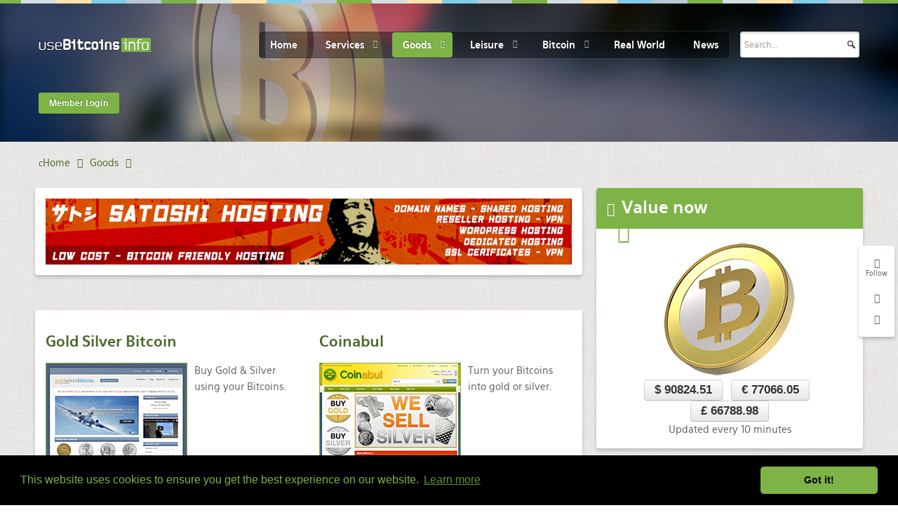

--- FILE ---
content_type: text/html; charset=utf-8
request_url: https://www.google.com/recaptcha/api2/anchor?ar=1&k=6LeSjwUTAAAAAG9poORlHvw_IuXjhWbch07RUCI_&co=aHR0cHM6Ly91c2ViaXRjb2lucy5pbmZvOjQ0Mw..&hl=en-GB&v=PoyoqOPhxBO7pBk68S4YbpHZ&theme=light&size=normal&anchor-ms=20000&execute-ms=30000&cb=20vkpekmmyex
body_size: 49539
content:
<!DOCTYPE HTML><html dir="ltr" lang="en-GB"><head><meta http-equiv="Content-Type" content="text/html; charset=UTF-8">
<meta http-equiv="X-UA-Compatible" content="IE=edge">
<title>reCAPTCHA</title>
<style type="text/css">
/* cyrillic-ext */
@font-face {
  font-family: 'Roboto';
  font-style: normal;
  font-weight: 400;
  font-stretch: 100%;
  src: url(//fonts.gstatic.com/s/roboto/v48/KFO7CnqEu92Fr1ME7kSn66aGLdTylUAMa3GUBHMdazTgWw.woff2) format('woff2');
  unicode-range: U+0460-052F, U+1C80-1C8A, U+20B4, U+2DE0-2DFF, U+A640-A69F, U+FE2E-FE2F;
}
/* cyrillic */
@font-face {
  font-family: 'Roboto';
  font-style: normal;
  font-weight: 400;
  font-stretch: 100%;
  src: url(//fonts.gstatic.com/s/roboto/v48/KFO7CnqEu92Fr1ME7kSn66aGLdTylUAMa3iUBHMdazTgWw.woff2) format('woff2');
  unicode-range: U+0301, U+0400-045F, U+0490-0491, U+04B0-04B1, U+2116;
}
/* greek-ext */
@font-face {
  font-family: 'Roboto';
  font-style: normal;
  font-weight: 400;
  font-stretch: 100%;
  src: url(//fonts.gstatic.com/s/roboto/v48/KFO7CnqEu92Fr1ME7kSn66aGLdTylUAMa3CUBHMdazTgWw.woff2) format('woff2');
  unicode-range: U+1F00-1FFF;
}
/* greek */
@font-face {
  font-family: 'Roboto';
  font-style: normal;
  font-weight: 400;
  font-stretch: 100%;
  src: url(//fonts.gstatic.com/s/roboto/v48/KFO7CnqEu92Fr1ME7kSn66aGLdTylUAMa3-UBHMdazTgWw.woff2) format('woff2');
  unicode-range: U+0370-0377, U+037A-037F, U+0384-038A, U+038C, U+038E-03A1, U+03A3-03FF;
}
/* math */
@font-face {
  font-family: 'Roboto';
  font-style: normal;
  font-weight: 400;
  font-stretch: 100%;
  src: url(//fonts.gstatic.com/s/roboto/v48/KFO7CnqEu92Fr1ME7kSn66aGLdTylUAMawCUBHMdazTgWw.woff2) format('woff2');
  unicode-range: U+0302-0303, U+0305, U+0307-0308, U+0310, U+0312, U+0315, U+031A, U+0326-0327, U+032C, U+032F-0330, U+0332-0333, U+0338, U+033A, U+0346, U+034D, U+0391-03A1, U+03A3-03A9, U+03B1-03C9, U+03D1, U+03D5-03D6, U+03F0-03F1, U+03F4-03F5, U+2016-2017, U+2034-2038, U+203C, U+2040, U+2043, U+2047, U+2050, U+2057, U+205F, U+2070-2071, U+2074-208E, U+2090-209C, U+20D0-20DC, U+20E1, U+20E5-20EF, U+2100-2112, U+2114-2115, U+2117-2121, U+2123-214F, U+2190, U+2192, U+2194-21AE, U+21B0-21E5, U+21F1-21F2, U+21F4-2211, U+2213-2214, U+2216-22FF, U+2308-230B, U+2310, U+2319, U+231C-2321, U+2336-237A, U+237C, U+2395, U+239B-23B7, U+23D0, U+23DC-23E1, U+2474-2475, U+25AF, U+25B3, U+25B7, U+25BD, U+25C1, U+25CA, U+25CC, U+25FB, U+266D-266F, U+27C0-27FF, U+2900-2AFF, U+2B0E-2B11, U+2B30-2B4C, U+2BFE, U+3030, U+FF5B, U+FF5D, U+1D400-1D7FF, U+1EE00-1EEFF;
}
/* symbols */
@font-face {
  font-family: 'Roboto';
  font-style: normal;
  font-weight: 400;
  font-stretch: 100%;
  src: url(//fonts.gstatic.com/s/roboto/v48/KFO7CnqEu92Fr1ME7kSn66aGLdTylUAMaxKUBHMdazTgWw.woff2) format('woff2');
  unicode-range: U+0001-000C, U+000E-001F, U+007F-009F, U+20DD-20E0, U+20E2-20E4, U+2150-218F, U+2190, U+2192, U+2194-2199, U+21AF, U+21E6-21F0, U+21F3, U+2218-2219, U+2299, U+22C4-22C6, U+2300-243F, U+2440-244A, U+2460-24FF, U+25A0-27BF, U+2800-28FF, U+2921-2922, U+2981, U+29BF, U+29EB, U+2B00-2BFF, U+4DC0-4DFF, U+FFF9-FFFB, U+10140-1018E, U+10190-1019C, U+101A0, U+101D0-101FD, U+102E0-102FB, U+10E60-10E7E, U+1D2C0-1D2D3, U+1D2E0-1D37F, U+1F000-1F0FF, U+1F100-1F1AD, U+1F1E6-1F1FF, U+1F30D-1F30F, U+1F315, U+1F31C, U+1F31E, U+1F320-1F32C, U+1F336, U+1F378, U+1F37D, U+1F382, U+1F393-1F39F, U+1F3A7-1F3A8, U+1F3AC-1F3AF, U+1F3C2, U+1F3C4-1F3C6, U+1F3CA-1F3CE, U+1F3D4-1F3E0, U+1F3ED, U+1F3F1-1F3F3, U+1F3F5-1F3F7, U+1F408, U+1F415, U+1F41F, U+1F426, U+1F43F, U+1F441-1F442, U+1F444, U+1F446-1F449, U+1F44C-1F44E, U+1F453, U+1F46A, U+1F47D, U+1F4A3, U+1F4B0, U+1F4B3, U+1F4B9, U+1F4BB, U+1F4BF, U+1F4C8-1F4CB, U+1F4D6, U+1F4DA, U+1F4DF, U+1F4E3-1F4E6, U+1F4EA-1F4ED, U+1F4F7, U+1F4F9-1F4FB, U+1F4FD-1F4FE, U+1F503, U+1F507-1F50B, U+1F50D, U+1F512-1F513, U+1F53E-1F54A, U+1F54F-1F5FA, U+1F610, U+1F650-1F67F, U+1F687, U+1F68D, U+1F691, U+1F694, U+1F698, U+1F6AD, U+1F6B2, U+1F6B9-1F6BA, U+1F6BC, U+1F6C6-1F6CF, U+1F6D3-1F6D7, U+1F6E0-1F6EA, U+1F6F0-1F6F3, U+1F6F7-1F6FC, U+1F700-1F7FF, U+1F800-1F80B, U+1F810-1F847, U+1F850-1F859, U+1F860-1F887, U+1F890-1F8AD, U+1F8B0-1F8BB, U+1F8C0-1F8C1, U+1F900-1F90B, U+1F93B, U+1F946, U+1F984, U+1F996, U+1F9E9, U+1FA00-1FA6F, U+1FA70-1FA7C, U+1FA80-1FA89, U+1FA8F-1FAC6, U+1FACE-1FADC, U+1FADF-1FAE9, U+1FAF0-1FAF8, U+1FB00-1FBFF;
}
/* vietnamese */
@font-face {
  font-family: 'Roboto';
  font-style: normal;
  font-weight: 400;
  font-stretch: 100%;
  src: url(//fonts.gstatic.com/s/roboto/v48/KFO7CnqEu92Fr1ME7kSn66aGLdTylUAMa3OUBHMdazTgWw.woff2) format('woff2');
  unicode-range: U+0102-0103, U+0110-0111, U+0128-0129, U+0168-0169, U+01A0-01A1, U+01AF-01B0, U+0300-0301, U+0303-0304, U+0308-0309, U+0323, U+0329, U+1EA0-1EF9, U+20AB;
}
/* latin-ext */
@font-face {
  font-family: 'Roboto';
  font-style: normal;
  font-weight: 400;
  font-stretch: 100%;
  src: url(//fonts.gstatic.com/s/roboto/v48/KFO7CnqEu92Fr1ME7kSn66aGLdTylUAMa3KUBHMdazTgWw.woff2) format('woff2');
  unicode-range: U+0100-02BA, U+02BD-02C5, U+02C7-02CC, U+02CE-02D7, U+02DD-02FF, U+0304, U+0308, U+0329, U+1D00-1DBF, U+1E00-1E9F, U+1EF2-1EFF, U+2020, U+20A0-20AB, U+20AD-20C0, U+2113, U+2C60-2C7F, U+A720-A7FF;
}
/* latin */
@font-face {
  font-family: 'Roboto';
  font-style: normal;
  font-weight: 400;
  font-stretch: 100%;
  src: url(//fonts.gstatic.com/s/roboto/v48/KFO7CnqEu92Fr1ME7kSn66aGLdTylUAMa3yUBHMdazQ.woff2) format('woff2');
  unicode-range: U+0000-00FF, U+0131, U+0152-0153, U+02BB-02BC, U+02C6, U+02DA, U+02DC, U+0304, U+0308, U+0329, U+2000-206F, U+20AC, U+2122, U+2191, U+2193, U+2212, U+2215, U+FEFF, U+FFFD;
}
/* cyrillic-ext */
@font-face {
  font-family: 'Roboto';
  font-style: normal;
  font-weight: 500;
  font-stretch: 100%;
  src: url(//fonts.gstatic.com/s/roboto/v48/KFO7CnqEu92Fr1ME7kSn66aGLdTylUAMa3GUBHMdazTgWw.woff2) format('woff2');
  unicode-range: U+0460-052F, U+1C80-1C8A, U+20B4, U+2DE0-2DFF, U+A640-A69F, U+FE2E-FE2F;
}
/* cyrillic */
@font-face {
  font-family: 'Roboto';
  font-style: normal;
  font-weight: 500;
  font-stretch: 100%;
  src: url(//fonts.gstatic.com/s/roboto/v48/KFO7CnqEu92Fr1ME7kSn66aGLdTylUAMa3iUBHMdazTgWw.woff2) format('woff2');
  unicode-range: U+0301, U+0400-045F, U+0490-0491, U+04B0-04B1, U+2116;
}
/* greek-ext */
@font-face {
  font-family: 'Roboto';
  font-style: normal;
  font-weight: 500;
  font-stretch: 100%;
  src: url(//fonts.gstatic.com/s/roboto/v48/KFO7CnqEu92Fr1ME7kSn66aGLdTylUAMa3CUBHMdazTgWw.woff2) format('woff2');
  unicode-range: U+1F00-1FFF;
}
/* greek */
@font-face {
  font-family: 'Roboto';
  font-style: normal;
  font-weight: 500;
  font-stretch: 100%;
  src: url(//fonts.gstatic.com/s/roboto/v48/KFO7CnqEu92Fr1ME7kSn66aGLdTylUAMa3-UBHMdazTgWw.woff2) format('woff2');
  unicode-range: U+0370-0377, U+037A-037F, U+0384-038A, U+038C, U+038E-03A1, U+03A3-03FF;
}
/* math */
@font-face {
  font-family: 'Roboto';
  font-style: normal;
  font-weight: 500;
  font-stretch: 100%;
  src: url(//fonts.gstatic.com/s/roboto/v48/KFO7CnqEu92Fr1ME7kSn66aGLdTylUAMawCUBHMdazTgWw.woff2) format('woff2');
  unicode-range: U+0302-0303, U+0305, U+0307-0308, U+0310, U+0312, U+0315, U+031A, U+0326-0327, U+032C, U+032F-0330, U+0332-0333, U+0338, U+033A, U+0346, U+034D, U+0391-03A1, U+03A3-03A9, U+03B1-03C9, U+03D1, U+03D5-03D6, U+03F0-03F1, U+03F4-03F5, U+2016-2017, U+2034-2038, U+203C, U+2040, U+2043, U+2047, U+2050, U+2057, U+205F, U+2070-2071, U+2074-208E, U+2090-209C, U+20D0-20DC, U+20E1, U+20E5-20EF, U+2100-2112, U+2114-2115, U+2117-2121, U+2123-214F, U+2190, U+2192, U+2194-21AE, U+21B0-21E5, U+21F1-21F2, U+21F4-2211, U+2213-2214, U+2216-22FF, U+2308-230B, U+2310, U+2319, U+231C-2321, U+2336-237A, U+237C, U+2395, U+239B-23B7, U+23D0, U+23DC-23E1, U+2474-2475, U+25AF, U+25B3, U+25B7, U+25BD, U+25C1, U+25CA, U+25CC, U+25FB, U+266D-266F, U+27C0-27FF, U+2900-2AFF, U+2B0E-2B11, U+2B30-2B4C, U+2BFE, U+3030, U+FF5B, U+FF5D, U+1D400-1D7FF, U+1EE00-1EEFF;
}
/* symbols */
@font-face {
  font-family: 'Roboto';
  font-style: normal;
  font-weight: 500;
  font-stretch: 100%;
  src: url(//fonts.gstatic.com/s/roboto/v48/KFO7CnqEu92Fr1ME7kSn66aGLdTylUAMaxKUBHMdazTgWw.woff2) format('woff2');
  unicode-range: U+0001-000C, U+000E-001F, U+007F-009F, U+20DD-20E0, U+20E2-20E4, U+2150-218F, U+2190, U+2192, U+2194-2199, U+21AF, U+21E6-21F0, U+21F3, U+2218-2219, U+2299, U+22C4-22C6, U+2300-243F, U+2440-244A, U+2460-24FF, U+25A0-27BF, U+2800-28FF, U+2921-2922, U+2981, U+29BF, U+29EB, U+2B00-2BFF, U+4DC0-4DFF, U+FFF9-FFFB, U+10140-1018E, U+10190-1019C, U+101A0, U+101D0-101FD, U+102E0-102FB, U+10E60-10E7E, U+1D2C0-1D2D3, U+1D2E0-1D37F, U+1F000-1F0FF, U+1F100-1F1AD, U+1F1E6-1F1FF, U+1F30D-1F30F, U+1F315, U+1F31C, U+1F31E, U+1F320-1F32C, U+1F336, U+1F378, U+1F37D, U+1F382, U+1F393-1F39F, U+1F3A7-1F3A8, U+1F3AC-1F3AF, U+1F3C2, U+1F3C4-1F3C6, U+1F3CA-1F3CE, U+1F3D4-1F3E0, U+1F3ED, U+1F3F1-1F3F3, U+1F3F5-1F3F7, U+1F408, U+1F415, U+1F41F, U+1F426, U+1F43F, U+1F441-1F442, U+1F444, U+1F446-1F449, U+1F44C-1F44E, U+1F453, U+1F46A, U+1F47D, U+1F4A3, U+1F4B0, U+1F4B3, U+1F4B9, U+1F4BB, U+1F4BF, U+1F4C8-1F4CB, U+1F4D6, U+1F4DA, U+1F4DF, U+1F4E3-1F4E6, U+1F4EA-1F4ED, U+1F4F7, U+1F4F9-1F4FB, U+1F4FD-1F4FE, U+1F503, U+1F507-1F50B, U+1F50D, U+1F512-1F513, U+1F53E-1F54A, U+1F54F-1F5FA, U+1F610, U+1F650-1F67F, U+1F687, U+1F68D, U+1F691, U+1F694, U+1F698, U+1F6AD, U+1F6B2, U+1F6B9-1F6BA, U+1F6BC, U+1F6C6-1F6CF, U+1F6D3-1F6D7, U+1F6E0-1F6EA, U+1F6F0-1F6F3, U+1F6F7-1F6FC, U+1F700-1F7FF, U+1F800-1F80B, U+1F810-1F847, U+1F850-1F859, U+1F860-1F887, U+1F890-1F8AD, U+1F8B0-1F8BB, U+1F8C0-1F8C1, U+1F900-1F90B, U+1F93B, U+1F946, U+1F984, U+1F996, U+1F9E9, U+1FA00-1FA6F, U+1FA70-1FA7C, U+1FA80-1FA89, U+1FA8F-1FAC6, U+1FACE-1FADC, U+1FADF-1FAE9, U+1FAF0-1FAF8, U+1FB00-1FBFF;
}
/* vietnamese */
@font-face {
  font-family: 'Roboto';
  font-style: normal;
  font-weight: 500;
  font-stretch: 100%;
  src: url(//fonts.gstatic.com/s/roboto/v48/KFO7CnqEu92Fr1ME7kSn66aGLdTylUAMa3OUBHMdazTgWw.woff2) format('woff2');
  unicode-range: U+0102-0103, U+0110-0111, U+0128-0129, U+0168-0169, U+01A0-01A1, U+01AF-01B0, U+0300-0301, U+0303-0304, U+0308-0309, U+0323, U+0329, U+1EA0-1EF9, U+20AB;
}
/* latin-ext */
@font-face {
  font-family: 'Roboto';
  font-style: normal;
  font-weight: 500;
  font-stretch: 100%;
  src: url(//fonts.gstatic.com/s/roboto/v48/KFO7CnqEu92Fr1ME7kSn66aGLdTylUAMa3KUBHMdazTgWw.woff2) format('woff2');
  unicode-range: U+0100-02BA, U+02BD-02C5, U+02C7-02CC, U+02CE-02D7, U+02DD-02FF, U+0304, U+0308, U+0329, U+1D00-1DBF, U+1E00-1E9F, U+1EF2-1EFF, U+2020, U+20A0-20AB, U+20AD-20C0, U+2113, U+2C60-2C7F, U+A720-A7FF;
}
/* latin */
@font-face {
  font-family: 'Roboto';
  font-style: normal;
  font-weight: 500;
  font-stretch: 100%;
  src: url(//fonts.gstatic.com/s/roboto/v48/KFO7CnqEu92Fr1ME7kSn66aGLdTylUAMa3yUBHMdazQ.woff2) format('woff2');
  unicode-range: U+0000-00FF, U+0131, U+0152-0153, U+02BB-02BC, U+02C6, U+02DA, U+02DC, U+0304, U+0308, U+0329, U+2000-206F, U+20AC, U+2122, U+2191, U+2193, U+2212, U+2215, U+FEFF, U+FFFD;
}
/* cyrillic-ext */
@font-face {
  font-family: 'Roboto';
  font-style: normal;
  font-weight: 900;
  font-stretch: 100%;
  src: url(//fonts.gstatic.com/s/roboto/v48/KFO7CnqEu92Fr1ME7kSn66aGLdTylUAMa3GUBHMdazTgWw.woff2) format('woff2');
  unicode-range: U+0460-052F, U+1C80-1C8A, U+20B4, U+2DE0-2DFF, U+A640-A69F, U+FE2E-FE2F;
}
/* cyrillic */
@font-face {
  font-family: 'Roboto';
  font-style: normal;
  font-weight: 900;
  font-stretch: 100%;
  src: url(//fonts.gstatic.com/s/roboto/v48/KFO7CnqEu92Fr1ME7kSn66aGLdTylUAMa3iUBHMdazTgWw.woff2) format('woff2');
  unicode-range: U+0301, U+0400-045F, U+0490-0491, U+04B0-04B1, U+2116;
}
/* greek-ext */
@font-face {
  font-family: 'Roboto';
  font-style: normal;
  font-weight: 900;
  font-stretch: 100%;
  src: url(//fonts.gstatic.com/s/roboto/v48/KFO7CnqEu92Fr1ME7kSn66aGLdTylUAMa3CUBHMdazTgWw.woff2) format('woff2');
  unicode-range: U+1F00-1FFF;
}
/* greek */
@font-face {
  font-family: 'Roboto';
  font-style: normal;
  font-weight: 900;
  font-stretch: 100%;
  src: url(//fonts.gstatic.com/s/roboto/v48/KFO7CnqEu92Fr1ME7kSn66aGLdTylUAMa3-UBHMdazTgWw.woff2) format('woff2');
  unicode-range: U+0370-0377, U+037A-037F, U+0384-038A, U+038C, U+038E-03A1, U+03A3-03FF;
}
/* math */
@font-face {
  font-family: 'Roboto';
  font-style: normal;
  font-weight: 900;
  font-stretch: 100%;
  src: url(//fonts.gstatic.com/s/roboto/v48/KFO7CnqEu92Fr1ME7kSn66aGLdTylUAMawCUBHMdazTgWw.woff2) format('woff2');
  unicode-range: U+0302-0303, U+0305, U+0307-0308, U+0310, U+0312, U+0315, U+031A, U+0326-0327, U+032C, U+032F-0330, U+0332-0333, U+0338, U+033A, U+0346, U+034D, U+0391-03A1, U+03A3-03A9, U+03B1-03C9, U+03D1, U+03D5-03D6, U+03F0-03F1, U+03F4-03F5, U+2016-2017, U+2034-2038, U+203C, U+2040, U+2043, U+2047, U+2050, U+2057, U+205F, U+2070-2071, U+2074-208E, U+2090-209C, U+20D0-20DC, U+20E1, U+20E5-20EF, U+2100-2112, U+2114-2115, U+2117-2121, U+2123-214F, U+2190, U+2192, U+2194-21AE, U+21B0-21E5, U+21F1-21F2, U+21F4-2211, U+2213-2214, U+2216-22FF, U+2308-230B, U+2310, U+2319, U+231C-2321, U+2336-237A, U+237C, U+2395, U+239B-23B7, U+23D0, U+23DC-23E1, U+2474-2475, U+25AF, U+25B3, U+25B7, U+25BD, U+25C1, U+25CA, U+25CC, U+25FB, U+266D-266F, U+27C0-27FF, U+2900-2AFF, U+2B0E-2B11, U+2B30-2B4C, U+2BFE, U+3030, U+FF5B, U+FF5D, U+1D400-1D7FF, U+1EE00-1EEFF;
}
/* symbols */
@font-face {
  font-family: 'Roboto';
  font-style: normal;
  font-weight: 900;
  font-stretch: 100%;
  src: url(//fonts.gstatic.com/s/roboto/v48/KFO7CnqEu92Fr1ME7kSn66aGLdTylUAMaxKUBHMdazTgWw.woff2) format('woff2');
  unicode-range: U+0001-000C, U+000E-001F, U+007F-009F, U+20DD-20E0, U+20E2-20E4, U+2150-218F, U+2190, U+2192, U+2194-2199, U+21AF, U+21E6-21F0, U+21F3, U+2218-2219, U+2299, U+22C4-22C6, U+2300-243F, U+2440-244A, U+2460-24FF, U+25A0-27BF, U+2800-28FF, U+2921-2922, U+2981, U+29BF, U+29EB, U+2B00-2BFF, U+4DC0-4DFF, U+FFF9-FFFB, U+10140-1018E, U+10190-1019C, U+101A0, U+101D0-101FD, U+102E0-102FB, U+10E60-10E7E, U+1D2C0-1D2D3, U+1D2E0-1D37F, U+1F000-1F0FF, U+1F100-1F1AD, U+1F1E6-1F1FF, U+1F30D-1F30F, U+1F315, U+1F31C, U+1F31E, U+1F320-1F32C, U+1F336, U+1F378, U+1F37D, U+1F382, U+1F393-1F39F, U+1F3A7-1F3A8, U+1F3AC-1F3AF, U+1F3C2, U+1F3C4-1F3C6, U+1F3CA-1F3CE, U+1F3D4-1F3E0, U+1F3ED, U+1F3F1-1F3F3, U+1F3F5-1F3F7, U+1F408, U+1F415, U+1F41F, U+1F426, U+1F43F, U+1F441-1F442, U+1F444, U+1F446-1F449, U+1F44C-1F44E, U+1F453, U+1F46A, U+1F47D, U+1F4A3, U+1F4B0, U+1F4B3, U+1F4B9, U+1F4BB, U+1F4BF, U+1F4C8-1F4CB, U+1F4D6, U+1F4DA, U+1F4DF, U+1F4E3-1F4E6, U+1F4EA-1F4ED, U+1F4F7, U+1F4F9-1F4FB, U+1F4FD-1F4FE, U+1F503, U+1F507-1F50B, U+1F50D, U+1F512-1F513, U+1F53E-1F54A, U+1F54F-1F5FA, U+1F610, U+1F650-1F67F, U+1F687, U+1F68D, U+1F691, U+1F694, U+1F698, U+1F6AD, U+1F6B2, U+1F6B9-1F6BA, U+1F6BC, U+1F6C6-1F6CF, U+1F6D3-1F6D7, U+1F6E0-1F6EA, U+1F6F0-1F6F3, U+1F6F7-1F6FC, U+1F700-1F7FF, U+1F800-1F80B, U+1F810-1F847, U+1F850-1F859, U+1F860-1F887, U+1F890-1F8AD, U+1F8B0-1F8BB, U+1F8C0-1F8C1, U+1F900-1F90B, U+1F93B, U+1F946, U+1F984, U+1F996, U+1F9E9, U+1FA00-1FA6F, U+1FA70-1FA7C, U+1FA80-1FA89, U+1FA8F-1FAC6, U+1FACE-1FADC, U+1FADF-1FAE9, U+1FAF0-1FAF8, U+1FB00-1FBFF;
}
/* vietnamese */
@font-face {
  font-family: 'Roboto';
  font-style: normal;
  font-weight: 900;
  font-stretch: 100%;
  src: url(//fonts.gstatic.com/s/roboto/v48/KFO7CnqEu92Fr1ME7kSn66aGLdTylUAMa3OUBHMdazTgWw.woff2) format('woff2');
  unicode-range: U+0102-0103, U+0110-0111, U+0128-0129, U+0168-0169, U+01A0-01A1, U+01AF-01B0, U+0300-0301, U+0303-0304, U+0308-0309, U+0323, U+0329, U+1EA0-1EF9, U+20AB;
}
/* latin-ext */
@font-face {
  font-family: 'Roboto';
  font-style: normal;
  font-weight: 900;
  font-stretch: 100%;
  src: url(//fonts.gstatic.com/s/roboto/v48/KFO7CnqEu92Fr1ME7kSn66aGLdTylUAMa3KUBHMdazTgWw.woff2) format('woff2');
  unicode-range: U+0100-02BA, U+02BD-02C5, U+02C7-02CC, U+02CE-02D7, U+02DD-02FF, U+0304, U+0308, U+0329, U+1D00-1DBF, U+1E00-1E9F, U+1EF2-1EFF, U+2020, U+20A0-20AB, U+20AD-20C0, U+2113, U+2C60-2C7F, U+A720-A7FF;
}
/* latin */
@font-face {
  font-family: 'Roboto';
  font-style: normal;
  font-weight: 900;
  font-stretch: 100%;
  src: url(//fonts.gstatic.com/s/roboto/v48/KFO7CnqEu92Fr1ME7kSn66aGLdTylUAMa3yUBHMdazQ.woff2) format('woff2');
  unicode-range: U+0000-00FF, U+0131, U+0152-0153, U+02BB-02BC, U+02C6, U+02DA, U+02DC, U+0304, U+0308, U+0329, U+2000-206F, U+20AC, U+2122, U+2191, U+2193, U+2212, U+2215, U+FEFF, U+FFFD;
}

</style>
<link rel="stylesheet" type="text/css" href="https://www.gstatic.com/recaptcha/releases/PoyoqOPhxBO7pBk68S4YbpHZ/styles__ltr.css">
<script nonce="0tptw-tqon_OJ7YkpLgzpA" type="text/javascript">window['__recaptcha_api'] = 'https://www.google.com/recaptcha/api2/';</script>
<script type="text/javascript" src="https://www.gstatic.com/recaptcha/releases/PoyoqOPhxBO7pBk68S4YbpHZ/recaptcha__en_gb.js" nonce="0tptw-tqon_OJ7YkpLgzpA">
      
    </script></head>
<body><div id="rc-anchor-alert" class="rc-anchor-alert"></div>
<input type="hidden" id="recaptcha-token" value="[base64]">
<script type="text/javascript" nonce="0tptw-tqon_OJ7YkpLgzpA">
      recaptcha.anchor.Main.init("[\x22ainput\x22,[\x22bgdata\x22,\x22\x22,\[base64]/[base64]/[base64]/[base64]/[base64]/[base64]/KGcoTywyNTMsTy5PKSxVRyhPLEMpKTpnKE8sMjUzLEMpLE8pKSxsKSksTykpfSxieT1mdW5jdGlvbihDLE8sdSxsKXtmb3IobD0odT1SKEMpLDApO08+MDtPLS0pbD1sPDw4fFooQyk7ZyhDLHUsbCl9LFVHPWZ1bmN0aW9uKEMsTyl7Qy5pLmxlbmd0aD4xMDQ/[base64]/[base64]/[base64]/[base64]/[base64]/[base64]/[base64]\\u003d\x22,\[base64]\\u003d\x22,\[base64]/[base64]/DhsOHQMKNSVgvB8OcAMOnw73DmD3DlsO6wqYlw4B/PEp5w63CsCQOV8OLwr0EwpzCkcKULGEvw4jDkgh9wr/DgyJqL1HCt2/[base64]/CpELClU7Coy8OSF7CgcOowpPCgcKvZn3CjsO5dwQdDH8dworCrMK4SsOrOgTChsOcLVhschwrw58Mf8KUwpbCtMOmwoYjTMOmFnM+wq/CrR1EesOowqTCq2wmci55w6/DqMO2EMOHw4zCpjJ5E8KwVVHDsGXCgmwvw4UJKcORcsO4w73Cjj/DmVhHS8O4w7BRWMOJw5DDjMK6wphLAE8owqbCj8Ombj5GUnvCkAVRRcOMWsKqHHBQw4nDlgXDl8KIVcOVdMOhGcOVZ8K6EcOFwoUGwoxvKDTDnwURMTvCkh3Dljk5wrkGOX9GcwMoDRXCvsOOYsO7FcKfw7/DpXHCrhvCtsOLwrHDsUR8wp/CqsONw7IsHMKLU8OnwpDCkBXCkA/DiTsTOcKdWGPDkSZvNcKZw58nw5l1TcKPZhcQw7fCmSpvWA1Bw6vDvsKvEwfClsO9wq3DvcO5w6cFLWNlwrfCjMKew5BFJ8KCw43CucKsH8KTw4TCicKmwoHCmWMLHcKPwrJ0w75+EsKBwpTCv8KUNwjCtsOhag/CuMO8KgDCjcKjwpPCgHbDoBXCj8Ojwp9iw4fCscO0NU3DgDrCkG/Dg8Orw77CjRTDrU41w6EjEcOlXsO5w4PDhjjDpC7CuTjDlhl6CEYUwrwZwoXCvgg+XcOaHsOZw5BLIzUUw64mdnrDtTzDtsOTw7jDrcOKwrAWwq1Vw4xNXsOWwrRtwoDDqMKCw7s/[base64]/[base64]/DkMKfGAjDhxLCrMKQACTCmRzCtsKuwodrV8OqLXlcw5Niwr7CqMK3w45IBSc3w6fCvcKhLcOXwrTCjcO3w6Unwr0ZLAZlGgTDnMKCdGfDp8Ozwq3Ch0LCjyvCosKwDcK4w5ZEwoXDt2lpGQcLw6/DsgfDrsKSw5HCtGk0wo8Tw5R+TMOBw5XDkMOMJ8KVwqtSw41/w5ART2l6PAPDi0vDgEjDr8OiAcKvHSAZw7JuBcOqcA8HwrrDosKDX2fCp8KTRUJGS8K+bMOZK1fDmm0Ow55ZM27DgV0lP1HCiMKLPMOawp/DnHQIw7k5w5sewpnDpiUZwqrDisO/wrpRwo7DsMOaw584ScKTwprDh2IBXMKQIsOFCgIWwqBqVD/ChMOpScK5w4Y/V8KncH/Dt27CpcOmwo/CncK4wrJ0JcK0WsKlwojCqsKxw5Nnw7vDiCDCqcKswo0HYAZ1GD4KwoPCq8KgZ8OmVsKyfxzCsyHCjsKqw7wFw5EoI8Owcztdw6HDjsKNZHNIWQbCisKzNErDgmhlPsO8OsKtZRwpwpTCi8KcwofDtCRfasK6w5TCkcKKw4wMw5dPw7JOwqPDgcOoccO+IMO/w49Lwpt2DMKZEUQWw7nCtDsRw57CqmgdwqzClUPCnVEiw43Cr8OnwpsNODTDisOpwqEZa8OaW8Khw70IO8OFb08gdmjDlsKTR8OVH8O8LDV1esONG8KESmZMEgvCscOzw6tuW8OMT1YQN2N1w73CtMOiVGXDmwnDngfDpA/CscKEwqIydcO3wpzCrDXCm8OPaAvDoXIZUxZ+V8Kka8OjSTvDoHRlw5UFLQzDhsKsw7PCicOSMiQ5w5rDsUtXTC/[base64]/CrGs/eMKKwq5oEMOuwqpvwqbDvm/DoUUlwoTDkcKsw7LCkcOXA8Opwr3Dl8KjwpxsZ8KQWClsw6vCscOtwrLCuFcLBh0HQMOqFzvCssKleg3Dq8Kzw7HDhMK0w7/Cl8O7F8Ktw77DpsOnMsK9eMOKw5AFKm3DvDxlaMO7w6jDmMK1ScOcWMO6w7onUE3CuTPCggJFcDNyZHhCPkQ7wo4aw7sRwpjCisKhDcKpw5fDolZBE28+RsKWcjrDgsKsw7LCpcKFdmbDlsOpL3vDr8K/AWvDuwRBwqzCkFk+wp/DnjJKBBbDgsO7bkQEUytawrPDrllSJHQkwoNtZsOcw7sTcsOwwoMyw4x7AsOVwqjCpnMbwqfDglDCqMOWa0/DmMKxWMOyYcKSw5/Dn8K3K2VXw5vDgQhWCMKKwrJVNDvDj00Kw4FTDX1Nw6XCm11bwq/CnsOxd8KpwrzCqDTDpV4Fw7/DjixeWBR3I1fDrjxdF8KPTivDs8KjwoIJZ3JcwrM5w70kLgTDt8KvXmAXJEEUw5bCksO2OnfCqkPDuTgCFcOuC8KrwoU1w73Cv8Onw4TDhMODw50+QsOpwqsWacOew6/Cox/Cr8KPwrrDgXhUw4fCq3bCmxLCocO5eRzDjGZ2w6/ChCg3w4LDuMKnw4PDmzbDucOJw4dHw4XDvFfCp8KjBSgLw6DDpC7DjsKDfcK2R8OlARPCsw9KdcKaf8OGBxDCp8OLw4xoH2fDsVt3ScKyw4fDv8KzBMONEsO7NMKQw6/CkE7DvCHDosKgbsK/wp95wobDhzVlcG7DkBbCunJgVEg8wpHDhUHCgsOnLiPChcKiYcKeccKpb2fDlcO6wovDsMOsKx7ClSbDmHIVwofChcKjw53DnsKZwolpSULCuMOkwr10OcOTwrzDiAzDuMO+w4DDgk18Y8OPwoExKcKEwpHDtFRqCRXDkxE/w6XDvMKMw5UMVj3DiVJewr3DoHgfJB3CpX96EMO1woFEUsOAZTcqw6XCt8KZw7rCh8OEw6bDuVTDscO/wrfDlmbCjcO5w7PCrMKQw4N6TxXDqMKAwqbDi8OtZjMwCXLDt8O6w5U8W8OsZcOaw5ARUcKbw7FawoLCncOnw5nDrMKcwrfCpyDDlCPCpgPDoMOeQsOKXcOwTsKuwpHCgsOmBkPChHtNwqwiwpc7w7TCpMKZwqFswrHCrHc9LnQ6wpgHw7fDskHCmht5w7/CnDZ3N3LDjnAcwozChDDDh8OJQWVEN8O8w6nDq8Kfw50FPMKqw7fCkSvCkw7DiHMzw7BDaXwUwp1Ow7Euw6MxPsKrZXvDo8OjWgPDrCnCqUDDkMKeUgAdw6nChsOEDSTCgsOfbMKNwpQuX8Ohw74pfndSYy8/w5LCssOVJ8O6w4rDscKkJsO3w7NEMsO6BU3CoDzDhmbChcOUwrDDnw4EwqdsO8KxM8KsOcKYPsO7TRbDksOXwoYKIxPDqFlDw7LCgA9Lw7lfYHJOw7Fyw4BHw63ClcKIScKCbRg/w5o7LsKkwqDChMODTn/CqEFMw7h5w6PCr8OHOFDDlcOsIUTDkcO1wo/CosOzwqPCqsKTdMKXGEHDscOOF8K1wqxlGkDDmsO9wp4NecK3wqLDkTMhf8ONUMKVwpTCqsKyMS/CssKOB8Ogw4nDvQ/CgjvDrsOeVy4/[base64]/[base64]/DncKjf8KIU1/[base64]/DrAPCsiPDr3DDlDnChsO/w5vDmcO8w5kxwo7CkEnDlcKeKAA1w5MmwpXDsMOAw7jChcOQwqU8woXDlsKLcFfCsUPCil1eM8K3Q8OyN0lUHCDDnX05w5k1w7HDlQwnw5Jsw7t6WU7Cq8KLw5jDvMOwUcK/TcKLfUzDi3XCm0rDvcKqKnjCvsK5EDYewr7CvGTCk8KkwpzDgBHClyw4w7Fdd8OCYnkHwoQyEQ/CrsKGw5FDw7w/ei/DnX5MwoEzwpTDhGXDo8O4wpxAAybDhQDDv8K8AMKRw5VMw4cmZMO0w7/Chw3DgBjDjMKLb8OiZinDgTMTecOhOjUew6DClsKhVTfDn8K7w7FvRCTCusKbw5LDhcKkw7xzHVbCsTTCh8KtYQJPCsKBOMK0w5PDt8KLGUl/w5kGw47CjcKTRcK2UMKJwow9EifCq3ozS8O/w5BIw43Dv8OuUMKawpDDqj5vAn/DpMKpw6bCsRvDvcOdf8KCC8OIWBHDisOhwo7ClcOowoHDssKBCCTDrhdEwogyOsKvPsK5TAHCrnc/[base64]/CpMO2wqvCp0VlZnDDsGPDq8KkCsKwORFfZ1cyTMOtw5RNwp3Co29Rw4pVwocSIUp+w6IfGgvCrGnDmx16wrBbw6PDusKqesK9FD0/wrrDt8OkRgJmwoAhw7NoUyTDrsOBw58vHMKkwoPDrWdFFcOew6/[base64]/[base64]/[base64]/DuVrCmG/CgMKEwr/DqE0QwpRGV8O3w6zDncK4wo7DpkEXw51Aw5fDosKyHnYtwqbDm8OYwqXCmy7CosObfBRbwodTVAEZw6XCnQ0Qw4J6w5YieMKYfVYXwo9ab8O8w5oOIMKMwrXDusOWwqBPw4XCpcOwSsKcw7fDqMO3P8OqZsKLw4YKwr/[base64]/GwMJw6cTwp46w4fDqkQgMMOyw7DDgsO6wrbCg8Kqw5LDiSsYw7/ClsOlw6wlEMK3wpsiw4nDtCvDhMK6wpTCgCQow5dgw7rCmQbCrMKKwp5IQMOwwobDvsK+VQLCgh9HwpTCg29AVsKawpQZG0DDicKeQFHCtMO6dcKcF8OGB8KGJnDDvMOcwoPCksK/wobCpTNLw61nw45EwpAUVMKMwpQnOGHCvMOaZWvCiR4jeQU9SFXDkcKLw4PDpsOLwrvCtQrDuhZmYxXCrU5OPsOJw6vDucOFw47DmcOxAMOxTxjDgMKzw4wPw7lmCMKjDsOGV8KtwoBFBVFzaMKCBcO9wqvCmDVHJXXDsMOIOhhNeMKve8OCAQdOZ8K9wqpIwrVLE0/[base64]/w6bDgsKLwoDDgsOQwr/[base64]/[base64]/GDlFeUfCn8KWw78cwrtbwp8VY8K2worDoAFbw7wrZG5OwoBFwqNoLsOfaMOkw4PCgcKewq9Lw4PDncOQwo7Di8KEESvDlxPDoBs8cgZZB0HCiMOUf8KbZMK5PcOldcOBXMO0D8Ozw7DCgTEVaMOCdTg1wqXCkV3DlcOnwqnCtz/DvhMCw4wjw5LCm0YGwq7CvcKcwqvDi0PDsnTCsx7Cq1Q8w5vCgVdVE8KSXRXDqMOKG8KYw5vDly0adcO8OEzCg0vCsy8Zw4xsw6TDsg7DsGvDm2fCqHd5bMOKJsKOIsOnaH/Dj8OrwqxBw7PDu8OmwrvCtMObwq7ChMO2wpbDvsOuw4gIX211S3vCjcKQFkAowoIiwr5ywpzCnSHCg8OjJSLCtAzCmw/Dil9gLAnDhg1dWAkGwrwhw55hWyXDoMK3w73DisOITTNuwpEBCcKUw4A7wqFya8Kkw5bCqBoXw6ltwozCoQ1pwpRhwpPDpDHDlBvClcOcw7zCgMK5HMObworDiVkKwrY8woNIw5dvYsObw5ZgC01/IxTCkmHCjcOYwqHCnBzDpsOMRXXDi8Oiw5bCrsOEwoHDo8OdwoQXwro4wo5OWRJaw7Ufwrogw7/Cpj/[base64]/DjTRDAcOrd8OfwoBsw7BFw69rw6Ndc8OBQlDDgWx9w4FHL1lvV1/ChsK3w4UyZ8OCwr3DlsOsw5QGfGR1bsOqw4lHw51QfwUecnbCl8KbElXDqsO5w7kaBi7DlsKYwqzCvV3DjgnDkcK2ZWHDrw48HhXDqsO3wrnDlsK3ecKfTHJ0wpt7w6rDkcKxwrDDnQMHJnRaGU57w59lw5EBw6gyScKBwo9kwrwLwpXCmcOaL8K5ADA9Yj/DjcO7w6QVCcKvwrEvRMKtwr5NAMOrMcOebMO/G8K8wqTDhx3DqsKMBEJwe8Ovw799wrrClGt1WsOXwqUVIj/CmiwmI0U+GjjDh8KWwr/CgDnCiMOGw5oXw6lawqt2LcOQw60Dw4IBw7/Cin1fPMOxw6Uew44twrbCqHwtNmHCrMO5VjYdw7/[base64]/[base64]/DkcOOw7LCkH/DqU/CrWHDhQDDk8O/[base64]/DUgQHMOQXcKzw6kJO1PDqSvCklPDk8OvwqfDmy4Bwp3DqlvCkTXCksK1NsOLcsKCwrbDlMOXd8Kow4fCisO6JcOFw49vwrBsM8KDMcOSQMOuw4d3UmfCu8Kqw63Cs1x+NWzCtcOpUcOiwo9YOsKaw5rCs8Kww4HDqsOdwrzCsR3DuMO/a8KGfsKlVsOTw70uHMOIw74cw7hswqMOT1DCgcOPacKPUD/[base64]/[base64]/[base64]/DrV3DsT7CnMOcXEEJK1coF2gDc8Kjw64YNRQ6Q8ORX8OYAsOlw7UWdXUXfwFewp/Cj8OiWQ02AwHDn8K2w6Egw5HDmQlIw70jRk4EUMK5woAvNsKXHF5KwqHCpsKewqwSwogYw40rIcOjw5jChMO6H8ObTFhnwqvCjcOIw5fDmWfDiB/Dm8KAE8OZDWsIw67Cv8KTwoQESGZOwpzDjX/CjcKjesKPwqdURzDDmB7Cr2UJwqJMAB5Pw71XwqXDm8KaHnbClXbCoMKFRiHCmXDDmcObw65bw5TCqcK3dEzDsRYsOCzCtsO+wpvDhMKJwpZnCMK5fMKpwpo7Cz4aV8OxwrAawoJfP2IePhQIIMKkw5c1IAcIDSvCg8OYKMK/wo3DrkDCvcK5aAHDriPCgmIEUsOVw7FQw4TDusK/w59sw7xzwrI4JGYkNHoNNnTCu8K2dcKJSyM+U8ODwqMiSsOowoZnS8KQKgpzwqZHI8O8wo/CnMORTE93woxWw77CgBXCssKfw4JiOSHCu8K9w5/CoBZqDcK/[base64]/aw4Nw79cXcKvw5bDksOncivDjcK8w5h/[base64]/CpR0YHQgXwpjCtxTDrMKIwpTChkDDp8O8DwDCjMKaJMKjwoPCvnZzYcKicMOUI8KaScO+wqfCswzCsMKeYyYIwpRgWMOXTkBAWMKVM8Kmw6zDo8KfwpLChcOIJ8ODVRYGwrvCv8Knw7U/wqrDh1TCpMOdwrfCkWHCiSjDomsqw5/DoBZyw4HCrE/Dk3hmw7TDsVfDo8KLCVPCpMOpwrFwTsKqJkIvGMKSw4BDw4/[base64]/Ck1nChGrCr0PCoTxlNMK8wqzDnyA/[base64]/NSfDqMKxEy3Cu2jCmUDCqcKZw5UvOcKzCWMcdCdKZG1ow7HDogokw4LCqTjDtcOdw5wHw67Cvi0iHRjCu1knKRDDjhgLwokkD2nCqsOLwpjCtDxdw4ZOw5bDosKqwqfCgX7CqsOFwoQAwqPCpcO4bcOFKwkVw4ccGsKbXcKyQwZuesKnwo3CgQ/[base64]/CtFvCkW1jw57CmWs5HMOjG8OrwofDjXp3w4nClGbDoz/DukbCs0TCoTDCm8KQwpUuVsKxfV/DlAjCpsOtccOXVlrDkx/CuD/DlyTCn8OHARBywqp5w5DDpMK7w4TDpnjDo8OVw4rCisK6U3DCpGjDj8OeJ8O+V8OHWcKOVMORw6rCs8O9wopDLGnCiXjCg8OHEsORwr7CnMOiCgYsX8OgwrtBfxwYwqxaHFTCpMK8OcOBwpcuKMKpw7o2worDmsKyw6/Ck8O2wpPCu8KMaVHCqzw6wpXDggbCrEbCg8K8WMO4w7pqPMKGw6t2VsOrw49qYFxQw5ZVwoPDkcKiw6fDk8OgWw4FSsOvwoTCkz/Cm8KcasKHwqnCqcOfw5DCr3LDlsK+wotbBcO1GRorBsO5aH3DqUB8ecO/LcK/wp5pJcK+wqXCtx4jClodw5oFwpbDi8Oxwr/[base64]/w4YiwqzCt8OTYMKTccOEcmQrwq7Do8KGw6bCiMOOwpJfw4HCs8OXTDEoG8KUCcOtH1Uhwr/[base64]/w7ELNMKmwrHDgsKlI3PCkEfCscKpUMKlw5FAw4LDtMKhw5fDp8K7U2rDo8OmA0DDkcKmw4HCgsK7QnDCmMKqcsKnwoV8wojDgsOjRxbCuCV/asKfwqLCnQPCpGh0aH7CssOdRHrCnGnCi8OoKnc8C1PDgh/CkMKJJzvDq13DrcOWDcOdw5A/w57DvsO4wo5Tw7fDqS1jwq7CvxLCrxzDhMOnw4UIUArCrMKiw7fCqjnDjsKFJcOzwpkMIsOsFUHDpMKXw5bDlH/[base64]/wqfDrk3Dh8ONwojDhnDDvDFuw5HDi8OqY8OJS33DgcKvw44DwpvCn3YBc8KGMMKZwrEmwq0twrk/XMOhShpMwobDicKiwrfDjF/Dn8Olw6Qkw4lhQGMfwogtBlNfVsKZwpfDuRDCmsO1HMOuwq94wrbDvB9Ewq7DrcK/wp1Hd8O3QMKpwrRmw47DkMK3McKjMFUHw441wozCuMOlJMO/wqTChsK7wrvCswYbHcKuw4UaXxxCwonCiDnDphbCrsK/bWbCtBLCncK6OjhRYhY3cMKaw6p0wrp/CSDDv2pkwprCowx1woTCqB/Dr8OLXiJPwpsVdn5mw4xyYsKQcMKYwr9vK8OJMgjCmnx1FjXDp8OLBcKyfVgzbwfDl8OzLlvClV7CjGHDkER5wrzCp8OFY8OuwpTDtcO1w6nDuGR4w4TCqQTDlQLCpDtfw7Qgw6jDosO7wr/Dk8O6ZsKEw6rDvsK6w6HCpQYlcBPCmsOcTMO1wr0hYkJCwq4RI0vCvcOAw77DhMKPPB7CmGXDlCrCk8K8w70/[base64]/DqwPCpB9Ydjc4wphVEsKyw6PDpcOGwo7CvcKYw7sZw59kw6Y0wpJlw67CsHLCpMK4EMKsX1dpWcK+wqhaGMOWLwRWUcKWbAvCuyMEwr1wRcKtMjrCpCfCtsKhEcOKw4nDjVLCqATDnwVfFMO/w5vCuERXYFPCmcOrFMKEw70jw69hw6/Cv8KQO1IiJzdcNsKOR8O8JsKyR8OkWg5iCxp5wo8EIMKEe8OUXsOYw4vChMOyw5Elw7jCpkkawpsww5fCqMOZYMKFCl8lwrDCtQVeWkxDZgM+w4BlecOpw4vChgTDmlbDpmAnK8OdDcKkw4/[base64]/w7vCg1F2wowjIcOzWjkSTAIGccKgw5/[base64]/DmF4Lw6w6YsKvKh7Cq15JQcOwL8KWAsKQw5Y/wppVTcOdw6LCrsO+DEPCgsK5w5/CnsKew5tqwqtjfV0Vw6HDiEUJcsKdVcKMQMOZw6EWexbCpk92NSNZwrrCpcK8w6t3YMOJMWlkHwZqecO1Dy0UA8KrTcOmPyQEf8KWwoHCusOWwojDhMK7dwzCs8O5wprCv21Awq99wq7DsjfDsmrDlcOIw4PCiGIhbH9ywpZXIE/CunbChGJdJk9jJsK1bsKjwoLCvXsIPhLCmMO3w6PDhTLDmMKXw6nCpSFpw6xve8OTBClqScOLWMOww4PCpAHCtU4idGDCicKhR1ZBUgZ6w5PDg8KSFsKKwpBbw4kxIS5/fsKiVsKLw6fDsMKaNcKuwrEVwrfDqhHDo8OSw7DDllsJw5s8w6HDtsKQIHERO8OqIsOkU8O6wox0w5MENjvDsHQmdsKJw5g2wpTDixPDuhTDlSrCosKLwobCk8O6VCw3c8OUw5/DrcOnw6LCmMOrNUDCoVTDmMKva8KNw4QjwonCncOdwqJdw69IWwoKw7bDjsOtDcOXw4gYwrbDll/[base64]/[base64]/DlcO1wr5iwr9yC8K6G0nCv8KPwojDixgSLFzDt8OBw7pdPF3CscOkwolBw5jCusOMc1BlQ8Kaw6lWw6/[base64]/Cl8OOBMOXw7vDlcK6cMKTH2vDkATDo1PCgXrDscObworDo8O5w67CjQBuM3MrU8Kaw4rCiQxYwqVvYk3DmGvDuMK4wovCoB3DvXbCnMKkw5jCgcKrw7/Dii8kfsOqYsKAABDDuF3DuUTDosOwRDjCmRhHwq55w4PCuMKtJFdawoIQw4rCmW7DqH7DljfCt8OLcwHCs28eJmMkw7Ygw7bDm8OrOj4Aw58kS1U5aHFMBX/DjsKAwq7DkXrDrUxuOzcaw7bDsUzDmTrCrsKBXUfDksKhQyHCgMKVazsjNW1VB1Vna27DmW51wrF9wrwNE8OhWMKUwoHDiQlqHcO1QkPCl8KHwoPChMObwo3DgsO7w73DlR3Dm8KLHcKxwo8bw6PCr2PCj1/DjwAiw78WEMOVNCnDhMKjw50WVsKbFmrChiMgwqXDg8OgRcKAwpJOO8K5wqICQMKdw6ljOMOaH8OZfntdwozCpn3DtsOwMsOwwqzCssOWw5tbw5vDrkDCucOCw7LDhEbDiMKgwoJpw6bDtEl6w59/[base64]/w6TCtcKfwqTDjcKdAMOlw7VQbUFsFcO7bkDDvVLCmwLClMKlWWZywocmw6UjwrfCqQ1Hw43CkMKowrAFMsO5wrHDjDoQwp9QZGjCokAHw7ZmFzFUdG/DgzhDNWplw4lVw4lSw7jCgcOTw7XDuHrDog9uw7HCgU9kcBrCt8O4dyQbw5c+YBbCssK9wqrCu2HCksKiwoF9w6bDiMO2EsKVw4kww4vCp8OkesOoKsKJw5/DrgTDlcOlIMKhw7RewrNAZsOBwoAzwpgxwr3CghbDlkTDiypYO8K/fMKMD8KUw5JWHEkyDcOrTm7Dq31mCMK7w6ZmBkdqwrnDrlPCqMK3ScOLw5rDsk/CjMKTw5HDj3JSwoXCqnPCt8Oxw5Y2FsKjP8OTw6/[base64]/[base64]/wq1/wodYwqTDvMK2w7ERwpVAwprDq8KZw7jCt0rDu8KqeDdgIVxvwqtVwrt1RcKXw6TDiUMzORfDu8KAwrtDwoEeR8Kaw55AJlrCnAVSwqMtwqnCnCrDgD4Uw4DDvVXChjvCgcOww5w/ESUMw71FFcKBY8KLw4fClkPCoT3CkSvDjMOQwofDmcKyWsONEcOXw4JvwpI+NWNOXcOoOsO1wqwdW35iOlYCaMKFMm0+fRbDn8OJwqkWwowIIU/Dp8OIUMOEEcOjw4LDhcKWHyZvwrfCvQVnw45aK8KaDcKewoXDtyXCksOzdMKjwopyQxzDpcOYw41Jw7Q3wrzCt8OUS8K8TipWQcKnw5nCocO9wqwvf8OWw73CnsKUaUJLScKfw6Q/wph5NMO9w5wGwpI/[base64]/w7VbLmDDv8Klw4PDjUswwok5PMKAw5bDsDPCviFCF8OTw6AsEnF3N8OmPMOGCArDlFDCpggawo/DnkBww6PDryxIw5XDlDAseDIXLiHCrsKSKUx8TsKSIzoMwolnIQAManN1PFU5w5nDmMKIwqLDjUrDuQlDwp1mw4/Ch1DDosOgw4YeXx1WGMKew5zDkng2w7jCscKFYGnDqMOBHMKGwo0AwqfDmEQ5EDMkCR7Cn1J/[base64]/[base64]/bU8FPMOqwq8UWcOawq9RHcK5woUDwqrDkQfDoVlYP8KIw5bCtsOkw43DpMO6w6fDk8KGw5LCq8OFw5RUw6pjAMOQQMK/w6Jlw4bCky1ZFU8/b8OUJTl4T8KmHwLDlxlNVnEswqPCk8OOwqbCs8K5QsOeYcKkUWZZw61WwrTCnHQaUcKFF33DmWzDhsKOJXLCqcKgLcOScC9PNMOJDcKJIGTDumtiwosfwqcPZ8OSw6TCscKBw5/CjMOvw44dwp45w4HCizHDjsODwpDDlxXCmMOCwr0Pd8KBTjXCscOSD8KtZsKzwqnCuGzCk8K/bsKNKEctw4vDsMKZw4gaOcKQw57Cox/DlsKNDsK+w5lww7vCrcOfwqzCnSQcw48tw4nDucOmZMO2w7zCusO9XcOeLARww6dDw49gwrHDjgrDtcOyMW0yw7LCmsK/[base64]/[base64]/DgsKmw5AQFMKrWBrDrsOsw73DoDbDrMO7woXDu8O1QcOXG2XCksK5w5DCphEkXUXDvDPCmiHDjcOlKltWAsKkPMOMa2guL2wsw5JuOhTCp0UoN1xCOsKMByXCk8OIwqbDgSs5DcOdUi/ChhrDgsKRC0N3wqVBLlXCpHw1w5XDkh3DjMKKBQjCq8ODwpkBHsO2JcOBY2jCvhwPwoTDpxLCoMK/w6jDv8KmIXc7wp9Xw6gYJcKHLcO/wqfCuCFtw5jDsnVlwoPDl1jCiAgmwo4rTsO9acKqwoMQKk7DljhdDMKAHkzCqMKKw5RPwr5+w6o8wqrDtsKRw4HCtQbDhzVrU8OBUFIQYWrDkyRUw6TCr1DCqMOEFz96w5h7dBxtwpvClcK1ORXCqxYNccOnd8KRLsK/NcKgw4oow6bCpjcQY3HDjlXDpUnCt2RTCsO8w55aFsOSPUApwqfDpsKgGX5LccOBPcKCwpDCsQzCih9wL3xiwobCpkvDpGTDrn5sDQBPw6vCnkDDocOcw6Bxw5V6fXZ3w7McTW10b8OIw50gwpUYw5xCw5TDssKGw77DkjTDhjjDlMKsYmthYF/DhcOUwqHCtRPDjjF9Jy7CjsOGb8OKw4BaW8Kow6/DpsKVPsKVQcKDwoAjw4xYw6JBwqPCoHvCuV4OCsKlw4J2w745OkhJwqAAwqrDhsK8w5LDtXlIWsKZw7/Dpmduwq7DncO0CMOhTD/DugrDmn/DtcKNXFHCp8O6dsOVw5wYVAw2TxDDocOCZA3DlEVkLTZaLVnCrG/[base64]/[base64]/W3AIw4JGwohbw60rNMO9f8OwX8KfQUotEz3Cv1VHJsOUc09zwqXChlZYwqDDiBXDqXLDpMOPwqDClsOtZ8O6b8KeaWzDilHCq8ODw6XDm8K6IjbCrcOrEsKwwofDqx/CtsK4TcKVJnlzcC5gFcKPwoXCnkvCu8O6IcO4w57CphXDlcOywrUVwoAlw5MOIsKDBgXDqsKhw5fDlMOYwrIyw7g/BzPCqHslR8OHw7fCulPDgsOAbsOjaMKJwosiw4fDhEXDsHNHaMKGYcOAFWduHcO2WcOBwp8FGsObRHDDpsKbw4PDnMKyUWfCpG0hS8KNCUnDkcOBw68uw7UnDXccA8KUAMK3w6vCh8O3w67Cu8Kkw5HCkWPDoMKRw6JRMBnDj0fCkcK/L8KVw4zDkyFAw6fDo20AwpnDnVfDoikzX8OFwqIqw7JLw7/ChsOsw7LClUpmOwLDk8OnIG1LfMOVwrYRTHfCrsOQw6XDswhKw61tTkYHwq82w7zCuMK+w6sBwojCmcO2wrFowogZw61dDWTDihV/GD5cw6oLXXRsJMKUwqPDtiBkaGkfwqbDnsOFBzszWn4NwqvCm8Kpw7XCqsOGwogtw7/[base64]/CsDTDscO+w5VFBcOiw6jDphEMNsOww4MPwrxJbMKobsKCw4Eyazknw7trwqInaXZwwo5Sw4pRwph0w5wHVEQ2ZwkZw59aAABXCcO+SzbCmWBRIWMcw7FPQcOkUlHDkEnDv1FaX0XDpcODwoNOYC/[base64]/[base64]/Dn8KJw7ASZMKvBxHDhifDgcO0wqrDj2nCn2fDiMK1w6rCkyXDoyHDlybCtsKEwoTCjsO6P8KQw7UHBMOibMKQPcOnKcK+w4QSw4wzw6fDpsKTwq5YO8Kvw6DDvhVIQ8KNw6Igwq8Uw4JDw5xvVsKrIsOyAcK3CTk/ZDVKfizDmh7DhsKbKsOwwqlMQQMXBsOXwpnDkC3DsXNvAsO/w5jDgMO4w6bDucOYGsOcw4zCsHjClMOtw7XDgkYENMOkwoltwp9iwqRMwr8zwrN2woNpM1F+KsOUR8KGw4xXasK+woXDh8Kaw6/[base64]/[base64]/[base64]/Cjw/Di8KkX1c0c8K1ecOAwoHDt8OIM8ODw7NNYsOPw75rCMKUwqXDlSYlw4nDjsK/ZcOHw5MKw5NSw7PCk8OvWcKzwo0dwo7DmMOtVEjDik8vw5LCs8OSGTjCnDDDu8OfasOCfxLDpsKWNMO6OjpNwqUYT8O6UGFkw5pNaQhbwrM8wrtgMcKjPcKUw6UWSnTDnXrCmURFwqDDj8O3woVyfMKdw43DjwPDqTPDmnlBJ8KPw5LCiCLClMOrCMK2O8K/[base64]/VzbDgsKKw7zDvR7Du8OLw7oKw7UOJQzCkmUtLgDCnEnDocKJNMOQMsKtwp/[base64]/w7YTeMOdw4kAw4/CnCLCsAnChinDmsODFMK4wpbDtw7DgcKJwozDqVVGNMKcLsKow4bDmVLDpMKoYMOfw73CocKnZnVmwpHDjlfDiRHDrERgQsO1WV5fHcK2w6DCi8KkQ0bCng7DtnHCrcKiw5dswpM2dcO2w6fDtMOSw7AmwoszA8OMMX9lwqkrQkXDhsO0DMOlw5/DjGcJADbDkQXDsMK2w6PCvsOMw7LDrSkuwoPClXjClcOMw5Y3wr/Dqy9GTMOFOMO2w7vDpsOHDgzCvk92w5bCocOawo8Gwp3DpnXCksKMGxZGcCUEXg0QYcOnw5jDo1d4QsOfw61tGMK4YBXCtsOswqbDncODwrpsQWQ4Ai4qDD1CbcONw4cKGwHCt8O/CsORw6QTdm7DlA3CjULCmsK2w5DDoFdnBwoJw4JsJDbDi1kkwqwIIsKbw7PDs1vCocODw49uwofCucKzEcKjYkXCv8Ofw5PDmMO3a8OTw7rClMKow7wWw74Swrtswo3CucKPw5MFwq/Dl8KHw7fCriMcRcO1ecOhWULDkG8/wpHCoXx3w4nDqCp2wrQZw7rCuj/DpX5CAsKUwrBdCcO3GcOhL8KLwqwPw7fCsRrCqsOYEk0eKCrDixjCsCFswrNTR8OrKl97cMO5wo7ChHoBwq9pwrzClTBOw6PCr3sUej/CuMO8wqoBcMOCw6vClMOGwqxxK07DqWQxMHECH8ONIXReQlrCrsOKfjxve11Kw5rCgcOQwqfCp8O5WHYKBsKgwq0iwpI5w6DCiMKAIRPCoi9rXMODe2DCjMKZOC7DoMOTfsOiw4h6wqfDtQ/DtkDCnxbCrH7ChkbDvsKpBh8Tw4tFw64eUMKbasKTGixUODHCpDzDix/DhVvDpCzDosKfwoBNwpvCvMKwHH7DjRjCs8ODAgTClWTDtsKTw5E/BcKfOGE0w5/CgknDshPDh8Kqf8KiwqHDqzpFSz3ConDDjifCr3E9fhvDhsOYwpFAwpfDusK9YEzCuSN0HFLDpMKqw43DgGjDtMO6NSnDhcKRXlxlwpZUw7bDj8OPZ17Ch8K0PTMnAsK8HQPCgyvCrMOQTHjCpg5pCcKzwpDDncK8RMOnw6nCjytTwpB/wrFXMyTCtcOmK8O0wpxwOAxCAjV4AMKuHitfX3zDphNsRglCwrXCrxfCoMK1w77DpcOqw7UtIj/CiMK/w5MxbjvDmMO/ZBV5w4oVJ1RNNcKqw7TDpcKpwodGw44sRzvCm11SRMOYw6NGOMKzw7kewrVHbsKVwp53EgEfw7xjasKlw4hPwrnCncKrMn3ChcKIfwUrw5E9w79YdC3CqcONBl3DsCQFFispJg0TwqlUbxLDjT7DpMKHHC5VKsKyGcKMwqAnYwnDiULCtX8ywrEOTn/DvMOOwpvDoRLDlsOeZcONwrAIPAB4bTnDhSZgwpLDnsOxPhLDssKHMRBkE8Olw6LDjMKMw5HChBzCjcOuKXfCoMKPw4cKwo/CuxXDmsOiKMOnw64eA3UUwqXDgwsYMlvCkzIZbUNNw7gxwrbDh8OFw7JXTjk8bSx6wpDDnHPCmE4zZcKBNHfDnsO7cFfDrB3Dj8OFWwpVJsKew5bDjhkqw5TCt8KOU8OOw6nDqMO6w6FswqXDpMO3Z2/Ct3oGw67Dr8KawpRBdyjDmcKHYcKFw4NGGMKWw5/DtMOvw4TCqsKeA8OrwpLCmcKHTjpEFwRGY0oqwoZmFTxKWXkiAcKvb8OPRXDDucOCLzh6w5LDuwDCosKDGMOABcKjwqbDqlYRVXVSwoxLGsKLwo0BDcOWw4DDkkzDrjEZw7HDn21Rw6xNHnFewpXChMO2MlbDusKEDMK/csKwdsOKw7zChH3DmMKfPcOiJmrDgSTCpMOKw4rCsRNwZcKLwoJtFy0SUVXDrWYZRcKow4dlwp8eQXPCgnrDoXc1wop7wo/DmcOPwqHDqsOhIQJwwpQGfsKjRFcNKQfCjkJnVg5fwrwSYANpaE1jOH0RHTIUw7E8DFXCtMK+U8Opwr/DgTPDmcO8EMOIeyxgw4/Ds8OEWkQjw6MVecKlwrLCiR3DlcOXKALCk8OKw43DqMOdwoINwqTCncKbSFQ7wp/DiHLDgljChzg4EAo8RAA4worCpsOowoA6w7bCtsO9T1nDvsOVZB/Cu0zDpCHDoAZ0w6kxw4rCnD51w5jChx1MJXrCgykKa1TDsDkPwqTCrMOvNsOjwonDscKdPMKwcsKXw4omw5Y9wonDmTjCqC5MwpDCtDcYwobCnw3CnsOYBcOdOVJUJ8K8KT4GwoPDocOTw6BYYsKNWWzDjhzDnjHCh8OPFg9ZbMO8w5bDkBzCv8O4w7DDklxXAE/Cl8KjwrPCjsOywp/[base64]/[base64]/wpPCgcO9wpY6woI8OsOWwpzCugjCg8OwworDuMOowqdvw5cTCR3CgRd6w4o/wop2PQvDhHMpNcKoehw0CAfDn8OVw6bCmF3CksKIwqFeFsOyAsKDwqUUw6/[base64]/wp9rwqZZVAg+woXCgibChcKXIGQNOj0jPFnDvsKz\x22],null,[\x22conf\x22,null,\x226LeSjwUTAAAAAG9poORlHvw_IuXjhWbch07RUCI_\x22,0,null,null,null,1,[21,125,63,73,95,87,41,43,42,83,102,105,109,121],[1017145,420],0,null,null,null,null,0,null,0,1,700,1,null,0,\[base64]/76lBhnEnQkZnOKMAhmv8xEZ\x22,0,0,null,null,1,null,0,0,null,null,null,0],\x22https://usebitcoins.info:443\x22,null,[1,1,1],null,null,null,0,3600,[\x22https://www.google.com/intl/en-GB/policies/privacy/\x22,\x22https://www.google.com/intl/en-GB/policies/terms/\x22],\x22Yu6aV/7rfPf7JFuLdT2JN59Q9nqNaPFl2X0fg/OBfHE\\u003d\x22,0,0,null,1,1769196492437,0,0,[178,61,189,120,10],null,[66,1,60,127,19],\x22RC-vz7x7JzpYiQhtQ\x22,null,null,null,null,null,\x220dAFcWeA4FqZYtKpgFTyBV-4R2uhpkMIUUDxDUB20IGJANfi8NfCQCGBxHTJyIyNqRO1v4NN-SpDNrR2uK2WToe_Fo6gLzLjc1Sg\x22,1769279292402]");
    </script></body></html>

--- FILE ---
content_type: text/html; charset=utf-8
request_url: https://www.google.com/recaptcha/api2/aframe
body_size: -248
content:
<!DOCTYPE HTML><html><head><meta http-equiv="content-type" content="text/html; charset=UTF-8"></head><body><script nonce="xBpNPpdKjTtoEDWX1BCHSg">/** Anti-fraud and anti-abuse applications only. See google.com/recaptcha */ try{var clients={'sodar':'https://pagead2.googlesyndication.com/pagead/sodar?'};window.addEventListener("message",function(a){try{if(a.source===window.parent){var b=JSON.parse(a.data);var c=clients[b['id']];if(c){var d=document.createElement('img');d.src=c+b['params']+'&rc='+(localStorage.getItem("rc::a")?sessionStorage.getItem("rc::b"):"");window.document.body.appendChild(d);sessionStorage.setItem("rc::e",parseInt(sessionStorage.getItem("rc::e")||0)+1);localStorage.setItem("rc::h",'1769192895645');}}}catch(b){}});window.parent.postMessage("_grecaptcha_ready", "*");}catch(b){}</script></body></html>